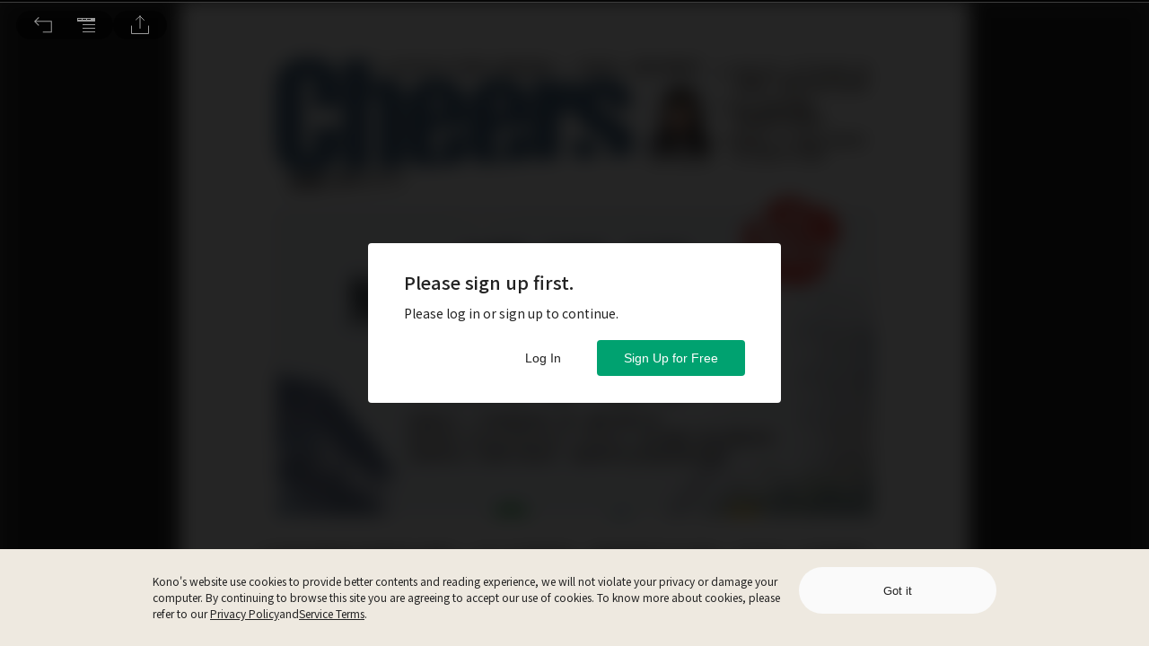

--- FILE ---
content_type: application/javascript
request_url: https://www.thekono.com/assets/index-DqfqiXSS.js
body_size: 229
content:
import{cM as i}from"./index-BN5amjEY.js";class r{constructor(s){this.baseUrl=window.apiBase?window.apiBase:"https://api.thekono.com/KPI2",this.subUrl=`/users/${s.userId}/request_confirmations`,this.call=this.call.bind(this);const t=s.token;this.axios=i.create({headers:{"X-Kono-Token":t}})}get url(){return this.baseUrl+this.subUrl}call(){return this.axios.post(this.url)}}export{r as R};
